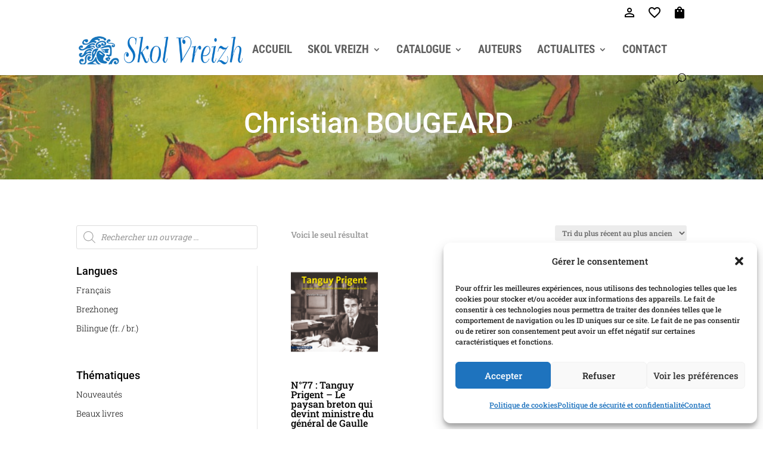

--- FILE ---
content_type: text/css
request_url: https://www.skolvreizh.com/wp-content/et-cache/global/et-divi-customizer-global.min.css?ver=1763375020
body_size: 234
content:
#top-menu li li a{width:260px;font-size:14px;font-weight:300}.nav li ul{width:300px}#top-menu li a:before{content:"";position:absolute;z-index:-2;left:0;right:100%;bottom:50%;background:#0c71c3;height:2px;-webkit-transition-property:right;transition-property:right;-webkit-transition-duration:0.3s;transition-duration:0.3s;-webkit-transition-timing-function:ease-out;transition-timing-function:ease-out}#top-menu li a:hover{opacity:1!important}#top-menu li a:hover:before{right:0}#top-menu li li a:before{bottom:10%}.et-cart-info{display:none}.et_pb_text>:last-child{padding-bottom:18px}.footer-module-title div:before{position:absolute;bottom:0;left:0;content:"";width:100%;height:1px;background:hsla(0,0%,40%,.25);box-sizing:border-box}.footer-module-title div:after{position:absolute;bottom:0;left:0;content:"";width:50px;height:4px;background:#0c71c3;box-sizing:border-box}